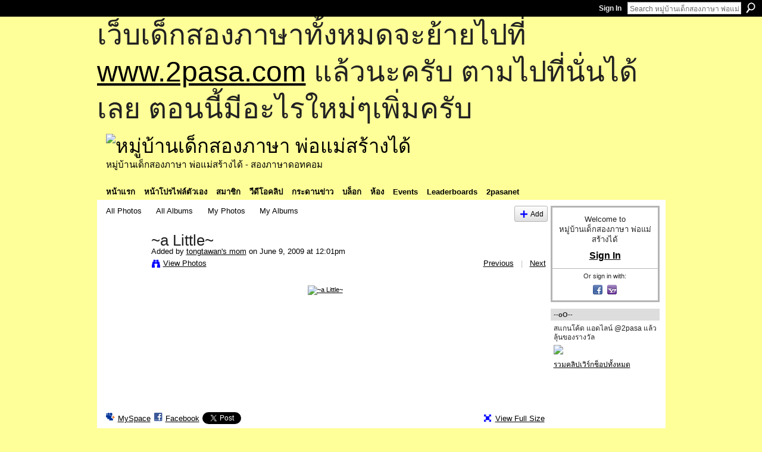

--- FILE ---
content_type: text/html; charset=UTF-8
request_url: http://go2pasa.ning.com/photo/2456660:Photo:1041458/next?context=user
body_size: 38525
content:
<!DOCTYPE html>
<html lang="en" xmlns:og="http://ogp.me/ns#" xmlns:fb="http://www.facebook.com/2008/fbml">
    <head data-layout-view="default">
<script>
    window.dataLayer = window.dataLayer || [];
        </script>
<!-- Google Tag Manager -->
<script>(function(w,d,s,l,i){w[l]=w[l]||[];w[l].push({'gtm.start':
new Date().getTime(),event:'gtm.js'});var f=d.getElementsByTagName(s)[0],
j=d.createElement(s),dl=l!='dataLayer'?'&l='+l:'';j.async=true;j.src=
'https://www.googletagmanager.com/gtm.js?id='+i+dl;f.parentNode.insertBefore(j,f);
})(window,document,'script','dataLayer','GTM-T5W4WQ');</script>
<!-- End Google Tag Manager -->
            <meta http-equiv="Content-Type" content="text/html; charset=utf-8" />
    <title>~a Little~ - หมู่บ้านเด็กสองภาษา พ่อแม่สร้างได้</title>
    <link rel="icon" href="http://go2pasa.ning.com/favicon.ico" type="image/x-icon" />
    <link rel="SHORTCUT ICON" href="http://go2pasa.ning.com/favicon.ico" type="image/x-icon" />
    <meta name="description" content="จากบ้านไม่กี่หลังของผู้เห็นด้วยกับแนวทางสอนภาษาที่สองให้กับลูก โดยใช้วิธีสอนแบบเด็กสองภาษา ทำให้เกิดครอบครัวสองภาษาขึ้นเป็นหมู่บ้านแห่งนี้" />
    <meta name="keywords" content="" />
<meta name="title" content="~a Little~" />
<meta property="og:type" content="website" />
<meta property="og:url" content="http://go2pasa.ning.com/photo/2456660:Photo:1041458/next?context=user" />
<meta property="og:title" content="~a Little~" />
<meta property="og:image" content="http://storage.ning.com/topology/rest/1.0/file/get/1834699099?profile=RESIZE_180x180&amp;width=130">
<meta name="twitter:card" content="summary" />
<meta name="twitter:title" content="~a Little~" />
<meta name="twitter:description" content="จากบ้านไม่กี่หลังของผู้เห็นด้วยกับแนวทางสอนภาษาที่สองให้กับลูก โดยใช้วิธีสอนแบบเด็กสองภาษา ทำให้เกิดครอบครัวสองภาษาขึ้นเป็นหมู่บ้านแห่งนี้" />
<meta name="twitter:image" content="http://storage.ning.com/topology/rest/1.0/file/get/1834699099?profile=RESIZE_180x180&amp;width=130" />
<link rel="image_src" href="http://storage.ning.com/topology/rest/1.0/file/get/1834699099?profile=RESIZE_180x180&amp;width=130" />
<script type="text/javascript">
    djConfig = { baseScriptUri: 'http://go2pasa.ning.com/xn/static-6.11.8.1/js/dojo-0.3.1-ning/', isDebug: false }
ning = {"CurrentApp":{"premium":true,"iconUrl":"https:\/\/storage.ning.com\/topology\/rest\/1.0\/file\/get\/2746066259?profile=UPSCALE_150x150","url":"httpgo2pasa.ning.com","domains":["2pasa.com"],"online":true,"privateSource":true,"id":"go2pasa","appId":2456660,"description":"\u0e08\u0e32\u0e01\u0e1a\u0e49\u0e32\u0e19\u0e44\u0e21\u0e48\u0e01\u0e35\u0e48\u0e2b\u0e25\u0e31\u0e07\u0e02\u0e2d\u0e07\u0e1c\u0e39\u0e49\u0e40\u0e2b\u0e47\u0e19\u0e14\u0e49\u0e27\u0e22\u0e01\u0e31\u0e1a\u0e41\u0e19\u0e27\u0e17\u0e32\u0e07\u0e2a\u0e2d\u0e19\u0e20\u0e32\u0e29\u0e32\u0e17\u0e35\u0e48\u0e2a\u0e2d\u0e07\u0e43\u0e2b\u0e49\u0e01\u0e31\u0e1a\u0e25\u0e39\u0e01 \u0e42\u0e14\u0e22\u0e43\u0e0a\u0e49\u0e27\u0e34\u0e18\u0e35\u0e2a\u0e2d\u0e19\u0e41\u0e1a\u0e1a\u0e40\u0e14\u0e47\u0e01\u0e2a\u0e2d\u0e07\u0e20\u0e32\u0e29\u0e32 \u0e17\u0e33\u0e43\u0e2b\u0e49\u0e40\u0e01\u0e34\u0e14\u0e04\u0e23\u0e2d\u0e1a\u0e04\u0e23\u0e31\u0e27\u0e2a\u0e2d\u0e07\u0e20\u0e32\u0e29\u0e32\u0e02\u0e36\u0e49\u0e19\u0e40\u0e1b\u0e47\u0e19\u0e2b\u0e21\u0e39\u0e48\u0e1a\u0e49\u0e32\u0e19\u0e41\u0e2b\u0e48\u0e07\u0e19\u0e35\u0e49","name":"\u0e2b\u0e21\u0e39\u0e48\u0e1a\u0e49\u0e32\u0e19\u0e40\u0e14\u0e47\u0e01\u0e2a\u0e2d\u0e07\u0e20\u0e32\u0e29\u0e32 \u0e1e\u0e48\u0e2d\u0e41\u0e21\u0e48\u0e2a\u0e23\u0e49\u0e32\u0e07\u0e44\u0e14\u0e49","owner":"pongrapee","createdDate":"2008-10-31T12:21:26.127Z","runOwnAds":false},"CurrentProfile":null,"maxFileUploadSize":5};
        (function(){
            if (!window.ning) { return; }

            var age, gender, rand, obfuscated, combined;

            obfuscated = document.cookie.match(/xgdi=([^;]+)/);
            if (obfuscated) {
                var offset = 100000;
                obfuscated = parseInt(obfuscated[1]);
                rand = obfuscated / offset;
                combined = (obfuscated % offset) ^ rand;
                age = combined % 1000;
                gender = (combined / 1000) & 3;
                gender = (gender == 1 ? 'm' : gender == 2 ? 'f' : 0);
                ning.viewer = {"age":age,"gender":gender};
            }
        })();

        if (window.location.hash.indexOf('#!/') == 0) {
        window.location.replace(window.location.hash.substr(2));
    }
    window.xg = window.xg || {};
xg.captcha = {
    'shouldShow': false,
    'siteKey': '6Ldf3AoUAAAAALPgNx2gcXc8a_5XEcnNseR6WmsT'
};
xg.addOnRequire = function(f) { xg.addOnRequire.functions.push(f); };
xg.addOnRequire.functions = [];
xg.addOnFacebookLoad = function (f) { xg.addOnFacebookLoad.functions.push(f); };
xg.addOnFacebookLoad.functions = [];
xg._loader = {
    p: 0,
    loading: function(set) {  this.p++; },
    onLoad: function(set) {
                this.p--;
        if (this.p == 0 && typeof(xg._loader.onDone) == 'function') {
            xg._loader.onDone();
        }
    }
};
xg._loader.loading('xnloader');
if (window.bzplcm) {
    window.bzplcm._profileCount = 0;
    window.bzplcm._profileSend = function() { if (window.bzplcm._profileCount++ == 1) window.bzplcm.send(); };
}
xg._loader.onDone = function() {
            if(window.bzplcm)window.bzplcm.start('ni');
        xg.shared.util.parseWidgets();    var addOnRequireFunctions = xg.addOnRequire.functions;
    xg.addOnRequire = function(f) { f(); };
    try {
        if (addOnRequireFunctions) { dojo.lang.forEach(addOnRequireFunctions, function(onRequire) { onRequire.apply(); }); }
    } catch (e) {
        if(window.bzplcm)window.bzplcm.ts('nx').send();
        throw e;
    }
    if(window.bzplcm) { window.bzplcm.stop('ni'); window.bzplcm._profileSend(); }
};
window.xn = { track: { event: function() {}, pageView: function() {}, registerCompletedFlow: function() {}, registerError: function() {}, timer: function() { return { lapTime: function() {} }; } } };</script>
<meta name="medium" content="image" /><link rel="alternate" type="application/atom+xml" title="Comments - ~a Little~ - หมู่บ้านเด็กสองภาษา พ่อแม่สร้างได้" href="http://go2pasa.ning.com/photo/comment/feed?attachedTo=2456660%3APhoto%3A48815&amp;xn_auth=no" />
<style type="text/css" media="screen,projection">
#xg_navigation ul div.xg_subtab ul li a {
    color:#555555;
    background:#F2F2F2;
}
#xg_navigation ul div.xg_subtab ul li a:hover {
    color:#222222;
    background:#D3DADE;
}
</style>

<style type="text/css" media="screen,projection">
@import url("http://static.ning.com/socialnetworkmain/widgets/index/css/common.min.css?xn_version=1229287718");
@import url("http://static.ning.com/socialnetworkmain/widgets/photo/css/component.min.css?xn_version=3156643033");

</style>

<style type="text/css" media="screen,projection">
@import url("/generated-68cc1f9b23a844-65890947-css?xn_version=202509181437");

</style>

<style type="text/css" media="screen,projection">
@import url("/generated-68cc1e6f4f7227-89631656-css?xn_version=202509181437");

</style>

<!--[if IE 6]>
    <link rel="stylesheet" type="text/css" href="http://static.ning.com/socialnetworkmain/widgets/index/css/common-ie6.min.css?xn_version=463104712" />
<![endif]-->
<!--[if IE 7]>
<link rel="stylesheet" type="text/css" href="http://static.ning.com/socialnetworkmain/widgets/index/css/common-ie7.css?xn_version=2712659298" />
<![endif]-->
<link rel="EditURI" type="application/rsd+xml" title="RSD" href="http://go2pasa.ning.com/profiles/blog/rsd" />
<script type="text/javascript">(function(a,b){if(/(android|bb\d+|meego).+mobile|avantgo|bada\/|blackberry|blazer|compal|elaine|fennec|hiptop|iemobile|ip(hone|od)|iris|kindle|lge |maemo|midp|mmp|netfront|opera m(ob|in)i|palm( os)?|phone|p(ixi|re)\/|plucker|pocket|psp|series(4|6)0|symbian|treo|up\.(browser|link)|vodafone|wap|windows (ce|phone)|xda|xiino/i.test(a)||/1207|6310|6590|3gso|4thp|50[1-6]i|770s|802s|a wa|abac|ac(er|oo|s\-)|ai(ko|rn)|al(av|ca|co)|amoi|an(ex|ny|yw)|aptu|ar(ch|go)|as(te|us)|attw|au(di|\-m|r |s )|avan|be(ck|ll|nq)|bi(lb|rd)|bl(ac|az)|br(e|v)w|bumb|bw\-(n|u)|c55\/|capi|ccwa|cdm\-|cell|chtm|cldc|cmd\-|co(mp|nd)|craw|da(it|ll|ng)|dbte|dc\-s|devi|dica|dmob|do(c|p)o|ds(12|\-d)|el(49|ai)|em(l2|ul)|er(ic|k0)|esl8|ez([4-7]0|os|wa|ze)|fetc|fly(\-|_)|g1 u|g560|gene|gf\-5|g\-mo|go(\.w|od)|gr(ad|un)|haie|hcit|hd\-(m|p|t)|hei\-|hi(pt|ta)|hp( i|ip)|hs\-c|ht(c(\-| |_|a|g|p|s|t)|tp)|hu(aw|tc)|i\-(20|go|ma)|i230|iac( |\-|\/)|ibro|idea|ig01|ikom|im1k|inno|ipaq|iris|ja(t|v)a|jbro|jemu|jigs|kddi|keji|kgt( |\/)|klon|kpt |kwc\-|kyo(c|k)|le(no|xi)|lg( g|\/(k|l|u)|50|54|\-[a-w])|libw|lynx|m1\-w|m3ga|m50\/|ma(te|ui|xo)|mc(01|21|ca)|m\-cr|me(rc|ri)|mi(o8|oa|ts)|mmef|mo(01|02|bi|de|do|t(\-| |o|v)|zz)|mt(50|p1|v )|mwbp|mywa|n10[0-2]|n20[2-3]|n30(0|2)|n50(0|2|5)|n7(0(0|1)|10)|ne((c|m)\-|on|tf|wf|wg|wt)|nok(6|i)|nzph|o2im|op(ti|wv)|oran|owg1|p800|pan(a|d|t)|pdxg|pg(13|\-([1-8]|c))|phil|pire|pl(ay|uc)|pn\-2|po(ck|rt|se)|prox|psio|pt\-g|qa\-a|qc(07|12|21|32|60|\-[2-7]|i\-)|qtek|r380|r600|raks|rim9|ro(ve|zo)|s55\/|sa(ge|ma|mm|ms|ny|va)|sc(01|h\-|oo|p\-)|sdk\/|se(c(\-|0|1)|47|mc|nd|ri)|sgh\-|shar|sie(\-|m)|sk\-0|sl(45|id)|sm(al|ar|b3|it|t5)|so(ft|ny)|sp(01|h\-|v\-|v )|sy(01|mb)|t2(18|50)|t6(00|10|18)|ta(gt|lk)|tcl\-|tdg\-|tel(i|m)|tim\-|t\-mo|to(pl|sh)|ts(70|m\-|m3|m5)|tx\-9|up(\.b|g1|si)|utst|v400|v750|veri|vi(rg|te)|vk(40|5[0-3]|\-v)|vm40|voda|vulc|vx(52|53|60|61|70|80|81|83|85|98)|w3c(\-| )|webc|whit|wi(g |nc|nw)|wmlb|wonu|x700|yas\-|your|zeto|zte\-/i.test(a.substr(0,4)))window.location.replace(b)})(navigator.userAgent||navigator.vendor||window.opera,'http://go2pasa.ning.com/m/photo?id=2456660%3APhoto%3A48815&context=user');</script>
    </head>
    <body>
<!-- Google Tag Manager (noscript) -->
<noscript><iframe src="https://www.googletagmanager.com/ns.html?id=GTM-T5W4WQ"
height="0" width="0" style="display:none;visibility:hidden"></iframe></noscript>
<!-- End Google Tag Manager (noscript) -->
        <div id='fb-root'></div>
<script>
  window.fbAsyncInit = function () {
    FB.init({
      appId      : null, 
      status     : true,   
      cookie     : true,   
      xfbml      : true, 
      version    : 'v2.3'  
    });
    var n = xg.addOnFacebookLoad.functions.length;
    for (var i = 0; i < n; i++) {
      xg.addOnFacebookLoad.functions[i]();
    }
    xg.addOnFacebookLoad = function (f) { f(); };
    xg.addOnFacebookLoad.functions = [];
  };
  (function() {
    var e = document.createElement('script');
    e.src = document.location.protocol + '//connect.facebook.net/en_US/sdk.js';
    e.async = true;
    document.getElementById('fb-root').appendChild(e);
  })();
</script>        <div id="xn_bar">
            <div id="xn_bar_menu">
                <div id="xn_bar_menu_branding" >
                                    </div>

                <div id="xn_bar_menu_more">
                    <form id="xn_bar_menu_search" method="GET" action="http://go2pasa.ning.com/main/search/search">
                        <fieldset>
                            <input type="text" name="q" id="xn_bar_menu_search_query" value="Search หมู่บ้านเด็กสองภาษา พ่อแม่สร้างได้" _hint="Search หมู่บ้านเด็กสองภาษา พ่อแม่สร้างได้" accesskey="4" class="text xj_search_hint" />
                            <a id="xn_bar_menu_search_submit" href="#" onclick="document.getElementById('xn_bar_menu_search').submit();return false">Search</a>
                        </fieldset>
                    </form>
                </div>

                            <ul id="xn_bar_menu_tabs">
                                            <li><a href="http://go2pasa.ning.com/main/authorization/signIn?target=http%3A%2F%2Fgo2pasa.ning.com%2Fphoto%2F2456660%3APhoto%3A1041458%2Fnext%3Fcontext%3Duser">Sign In</a></li>
                                    </ul>
                        </div>
        </div>
        
        <div id="xg_ad_above_header" class="xg_ad xj_ad_above_header"><div class="xg_module module-plain  html_module module_text xg_reset" data-module_name="text"
        >
            <div class="xg_module_body xg_user_generated">
            <p><span style="font-size: 36pt;">เว็บเด็กสองภาษาทั้งหมดจะย้ายไปที่ <a href="http://www.2pasa.com" target="_blank" rel="noopener">www.2pasa.com</a> แล้วนะครับ ตามไปที่นั่นได้เลย ตอนนี้มีอะไรใหม่ๆเพิ่มครับ</span></p>
        </div>
        </div>
</div>
        <div id="xg" class="xg_theme xg_widget_photo xg_widget_photo_photo xg_widget_photo_photo_next" data-layout-pack="classic">
            <div id="xg_head">
                <div id="xg_masthead">
                    <p id="xg_sitename"><a id="application_name_header_link" href="/"><img src="http://storage.ning.com/topology/rest/1.0/file/get/1979825705?profile=RESIZE_320x320" alt="หมู่บ้านเด็กสองภาษา พ่อแม่สร้างได้"></a></p>
                    <p id="xg_sitedesc" class="xj_site_desc">หมู่บ้านเด็กสองภาษา พ่อแม่สร้างได้ - สองภาษาดอทคอม</p>
                </div>
                <div id="xg_navigation">
                    <ul>
    <li id="xg_tab_main" class="xg_subtab"><a href="/"><span>หน้าแรก</span></a></li><li id="xg_tab_profile" class="xg_subtab"><a href="/profiles"><span>หน้าโปรไฟล์ตัวเอง</span></a></li><li id="xg_tab_members" class="xg_subtab"><a href="/profiles/members/"><span>สมาชิก</span></a></li><li id="xg_tab_video" class="xg_subtab"><a href="/video"><span>วีดีโอคลิป</span></a></li><li id="xg_tab_forum" class="xg_subtab"><a href="/forum"><span>กระดานข่าว</span></a></li><li id="xg_tab_blogs" class="xg_subtab"><a href="/profiles/blog/list"><span>บล็อก</span></a></li><li id="xg_tab_groups" class="xg_subtab"><a href="/groups"><span>ห้อง</span></a></li><li id="xg_tab_events" class="xg_subtab"><a href="/events"><span>Events</span></a></li><li id="xg_tab_leaderboards" class="xg_subtab"><a href="/leaderboards"><span>Leaderboards</span></a></li><li id="xg_tab_xn0" class="xg_subtab"><a href="/page/2pasanet-1"><span>2pasanet</span></a></li></ul>

                </div>
            </div>
            
            <div id="xg_body">
                
                <div class="xg_column xg_span-16 xj_classic_canvas">
                    <div id="photo_page_body" data-jsPhotoGallery="">
<ul class="navigation easyclear"><li><a href="http://go2pasa.ning.com/photo">All Photos</a></li><li><a href="http://go2pasa.ning.com/photo/album/list">All Albums</a></li><li><a href="http://go2pasa.ning.com/photo/photo/listForContributor?">My Photos</a></li><li><a href="http://go2pasa.ning.com/photo/album/listForOwner?">My Albums</a></li><li class="right xg_lightborder navbutton"><a href="http://go2pasa.ning.com/photo/photo/chooseUploader" class="xg_sprite xg_sprite-add">Add</a></li></ul>    <div class="xg_headline xg_headline-img xg_headline-2l">
    <div class="ib"><span class="xg_avatar"><a class="fn url" href="http://go2pasa.ning.com/profile/tongtawansmom"  title="tongtawan&#039;s mom"><span class="table_img dy-avatar dy-avatar-64 "><img  class="photo photo" src="http://storage.ning.com/topology/rest/1.0/file/get/1959250774?profile=RESIZE_64x64&amp;width=64&amp;height=64&amp;crop=1%3A1" alt="" /></span></a></span></div>
<div class="tb"><h1>~a Little~</h1>
        <ul class="navigation byline">
            <li><a class="nolink">Added by </a><a href="/profile/tongtawansmom">tongtawan&#039;s mom</a><a class="nolink"> on June 9, 2009 at 12:01pm</a></li>
            <li><a class="xg_sprite xg_sprite-view" href="http://go2pasa.ning.com/photo/photo/listForContributor?screenName=1yurqnud1p0wj">View Photos</a></li>
            <li class="right"><a id="previous_photo_link" title="Previous" href="http://go2pasa.ning.com/photo/a-little-2/prev?context=user">Previous</a> <a class="disabled nolink">|</a> <a id="next_photo_link" title="Next" href="http://go2pasa.ning.com/photo/a-little-2/next?context=user">Next</a></li>
        </ul>
    </div>
</div>
<div class="xg_module xg_module_with_dialog">
    <div class="xg_module_body">
        <div class="imgarea" >
            <p class="small last-child nobr right"></p>
            <div class="mainimg easyclear">
                <div class="photo ">

            <a href="http://go2pasa.ning.com/photo/a-little-2/next?context=user" class="next_photo_link">        <img style="" width="737" alt="~a Little~" src="http://storage.ning.com/topology/rest/1.0/file/get/1834699099?profile=RESIZE_930x&amp;width=737" />
        </a>    </div>            </div>
            <div class="xg_user_generated"><p class="description"></p></div>
            <div class="left-panel">
                                                    <p class="share-links clear">
                        <a href="http://www.myspace.com/Modules/PostTo/Pages/?t=~a%20Little~&c=Check%20out%20%22~a%20Little~%22%20on%20%E0%B8%AB%E0%B8%A1%E0%B8%B9%E0%B9%88%E0%B8%9A%E0%B9%89%E0%B8%B2%E0%B8%99%E0%B9%80%E0%B8%94%E0%B9%87%E0%B8%81%E0%B8%AA%E0%B8%AD%E0%B8%87%E0%B8%A0%E0%B8%B2%E0%B8%A9%E0%B8%B2%20%E0%B8%9E%E0%B9%88%E0%B8%AD%E0%B9%81%E0%B8%A1%E0%B9%88%E0%B8%AA%E0%B8%A3%E0%B9%89%E0%B8%B2%E0%B8%87%E0%B9%84%E0%B8%94%E0%B9%89&u=http%3A%2F%2Fgo2pasa.ning.com%2Fxn%2Fdetail%2F2456660%3APhoto%3A48815&l=2" class="post_to_myspace" target="_blank">MySpace</a>            <script>!function(d,s,id){var js,fjs=d.getElementsByTagName(s)[0];if(!d.getElementById(id)){js=d.createElement(s);js.id=id;js.src="//platform.twitter.com/widgets.js";fjs.parentNode.insertBefore(js,fjs);}}(document,"script","twitter-wjs");</script>
                    <span class="xg_tweet">
        <a href="https://twitter.com/share" class="post_to_twitter twitter-share-button" target="_blank"
            data-text="Checking out &quot;~a Little~&quot; on หมู่บ้านเด็กสองภาษา พ่อแม่สร้างไ:" data-url="http://go2pasa.ning.com/photo/a-little-2" data-count="none" data-dnt="true">Tweet</a>
        </span>
                <a class="post_to_facebook xj_post_to_facebook" href="http://www.facebook.com/share.php?u=http%3A%2F%2Fgo2pasa.ning.com%2Fphoto%2Fa-little-2%3Fxg_source%3Dfacebookshare&amp;t=" _url="http://go2pasa.ning.com/photo/a-little-2?xg_source=facebookshare" _title="" _log="{&quot;module&quot;:&quot;photo&quot;,&quot;page&quot;:&quot;photo&quot;,&quot;action&quot;:&quot;next&quot;}">Facebook</a>
    <div class="likebox">
    <div class="facebook-like" data-content-type="Photo" data-content-id="2456660:Photo:48815" data-page-type="other_photo_photo_next_">
        <fb:like href="http://go2pasa.ning.com/xn/detail/2456660:Photo:48815" layout="button_count" show_faces="false" width="450"></fb:like>
    </div>
</div>
                    </p>
                                <p class="small dy-clear view-count-container">
    <span class="view-count-label">Views:</span> <span class="view-count">30</span></p>

            </div>
            <div class="right-panel">
                <div class="edit_options">
                    <a target="_blank" class="xg_sprite xg_sprite-view-fullsize" href="http://storage.ning.com/topology/rest/1.0/file/get/1834699099?profile=original">View Full Size</a>
                    <div dojoType="OptionBox" style="display: none;">
                        <ul class="nobullets last-child">
                                                                                </ul>
                    </div>
                </div>
                <p class="small object-detail">
                                            <span id="tagsList" style="display:none">Tags:<br/></span>
                                        
                </p>
                <div id="map_container" class="xg_lightborder" style="display:none; width:230px; height:230px;"></div>            </div>
        </div>
    </div>
</div>

        <div class="xg_module">
                                        <div class="xg_module_body">
                    <p id="add-comment">Comment</p>
                                            <div class="comment-join">
                            <h3>You need to be a member of หมู่บ้านเด็กสองภาษา พ่อแม่สร้างได้ to add comments!</h3>
                                                <p><a href="http://go2pasa.ning.com/main/authorization/signUp?target=http%3A%2F%2Fgo2pasa.ning.com%2Fphoto%2F2456660%3APhoto%3A1041458%2Fnext%3Fcontext%3Duser">Join หมู่บ้านเด็กสองภาษา พ่อแม่สร้างได้</a></p>
                                                </div>
                                                        </div>
                    <div class="xg_module_body" id="comments" style="display: none" _numComments="0" _scrollTo="">
                    </div>
            </div>
    <script type="text/javascript">xg.addOnRequire(function() { xg.photo.photo.show.incrementViewCount('2456660:Photo:48815'); });</script>
</div>

                </div>
                <div class="xg_column xg_span-4 xg_last xj_classic_sidebar">
                        <div class="xg_module" id="xg_module_account">
        <div class="xg_module_body xg_signup xg_lightborder">
            <p>Welcome to<br />หมู่บ้านเด็กสองภาษา พ่อแม่สร้างได้</p>
                        <p class="last-child"><big><strong><a href="http://go2pasa.ning.com/main/authorization/signIn?target=http%3A%2F%2Fgo2pasa.ning.com%2Fphoto%2F2456660%3APhoto%3A1041458%2Fnext%3Fcontext%3Duser" style="white-space:nowrap">Sign In</a></strong></big></p>
                            <div class="xg_external_signup xg_lightborder xj_signup">
                    <p class="dy-small">Or sign in with:</p>
                    <ul class="providers">
            <li>
            <a
                onclick="xg.index.authorization.social.openAuthWindow(
                    'https://auth.ning.com/socialAuth/facebook?edfm=OjlZNGcCUfkCHc8pdIp5sBCRI2%2BG33F%2B8KtYSidaueA1IiQnOoFkTSVKWrOICihlQlapPRsFbyXQUjMaKFuWdtgD7nIexUflSRrQkyPSc7l3QXXo7OjdJgEanUMsY0ejKKWhkaGdMXZfTfFBuTIvJ0vD4ze8qnsS3USTCCNwVsUjsnc8komtoxfBHsarojo7%2BaT0pef1M9XI24IJTkHskiSz0Kx7%2Frxvhu3Lr0kjDDBCQA5VfjzxrULMHtZOqAgaxN6kpcC8ilYFUH1EqNZTXZ%2FRniQ9v%2BXEmXQ1lsEuFK8pN8vz%2FMHFGuflKbbHUyyU4Yqr%2BuppMf5XukJKefNF%2Bd2f66wrDs%2F9X%2BjgQO8G%2BdoEHGESQxsYlM1HLxAhkvV9rgG%2BRrrR2O80qH3AE%2BZZm5kQyKhrS8HJ0HWDDH7YFH5svogCgwGGqFcgi7lsjCgLKpTkW%2BwLMfrT2he7LsT7TQ%3D%3D'
                    ); return false;">
                            <span class="mini-service mini-service-facebook" title="Facebook"></span>
                        </a>
        </li>
            <li>
            <a
                onclick="xg.index.authorization.social.openAuthWindow(
                    'https://auth.ning.com/socialAuth/yahooopenidconnect?edfm=ZIr6WI9AYxl1zGuVoO9yRboH3kCv%2Bh%2Bgevd%2FU4Obt0JUQd1lELSI30laay2kGNgHhPFtoAPhaY3jwiytSNUR1uXL2Bl0w%2FriWAuUvRLobfouSekpHxb85M7T8%2FX%2BJwhvzmW%2ByR7HlC9mp30dC1igwT6bT%2F7krBE78VsptFCIWhsQU6%2B5IWVUTfUSA8kR1DKgUP%2BNUh%2BZOqgCDgGhEnxLnpiEc27k4dJ%2FY7A6EGX%2F0QVEU3u8T5ACg4SCjz3s5OcskD%2BbXIPLBZXChQWd0YgqJxCwOo%2BQKcvUHCAAdvQb20b7o352Iy2mcDPQEjL369MWlEwoKaHmDLmjiAzFDQnhQpxAp71GOm4AB%2BUQC5bbksNwCkNBg%2BpPRAgcQVmVDudv'
                ); return false;">
                <span class="mini-service mini-service-yahoo" title="Yahoo!"></span>
            </a>
        </li>
    </ul>
                </div>
                    </div>
    </div>
<div class="xg_module html_module module_text xg_reset" data-module_name="text"
        >
        <div class="xg_module_head"><h2>--oO--</h2></div>
        <div class="xg_module_body xg_user_generated">
            <p>สแกนโค้ด แอดไลน์ @2pasa แล้วลุ้นของรางวัล<a href="http://storage.ning.com/topology/rest/1.0/file/get/1973032978?profile=original" target="_self"><img src="http://storage.ning.com/topology/rest/1.0/file/get/1973032978?profile=RESIZE_180x180" width="173" class="align-full"  /></a><a href="http://go2pasa.ning.com/video/video/listTagged?tag=workshop">รวมคลิปเวิร์กช็อปทั้งหมด</a><object width="173" height="97" classid="clsid:d27cdb6e-ae6d-11cf-96b8-444553540000" codebase="http://download.macromedia.com/pub/shockwave/cabs/flash/swflash.cab#version=6,0,40,0" _origwidth="200"><param name="allowFullScreen" value="true" ></param>
<param name="allowscriptaccess" value="always" ></param>
<param name="src" value="http://www.youtube.com/v/goME8rRZCF8?version=3&amp;hl=en_US&amp;rel=0" ></param>
<param name="wmode" value="opaque" ></param>
<param name="allowfullscreen" value="true" ></param>
<embed wmode="opaque" width="173" height="97" type="application/x-shockwave-flash" src="http://www.youtube.com/v/goME8rRZCF8?version=3&amp;hl=en_US&amp;rel=0" allowfullscreen="true" allowscriptaccess="always" _origwidth="200"></embed></object><object width="173" height="129" classid="clsid:d27cdb6e-ae6d-11cf-96b8-444553540000" codebase="http://download.macromedia.com/pub/shockwave/cabs/flash/swflash.cab#version=6,0,40,0" _origwidth="200"><param name="allowFullScreen" value="true" ></param>
<param name="allowscriptaccess" value="always" ></param>
<param name="src" value="http://www.youtube.com/v/nqiTD4Yj4Mc?version=3&amp;hl=en_US&amp;rel=0" ></param>
<param name="wmode" value="opaque" ></param>
<param name="allowfullscreen" value="true" ></param>
<embed wmode="opaque" width="173" height="129" type="application/x-shockwave-flash" src="http://www.youtube.com/v/nqiTD4Yj4Mc?version=3&amp;hl=en_US&amp;rel=0" allowfullscreen="true" allowscriptaccess="always" _origwidth="200"></embed></object><object width="173" height="129" classid="clsid:d27cdb6e-ae6d-11cf-96b8-444553540000" codebase="http://download.macromedia.com/pub/shockwave/cabs/flash/swflash.cab#version=6,0,40,0" _origwidth="200"><param name="allowFullScreen" value="true" ></param>
<param name="allowscriptaccess" value="always" ></param>
<param name="src" value="http://www.youtube.com/v/fD8d9_DNw8w?version=3&amp;hl=en_US&amp;rel=0" ></param>
<param name="wmode" value="opaque" ></param>
<param name="allowfullscreen" value="true" ></param>
<embed wmode="opaque" width="173" height="129" type="application/x-shockwave-flash" src="http://www.youtube.com/v/fD8d9_DNw8w?version=3&amp;hl=en_US&amp;rel=0" allowfullscreen="true" allowscriptaccess="always" _origwidth="200"></embed></object><object width="173" height="155" classid="clsid:d27cdb6e-ae6d-11cf-96b8-444553540000" codebase="http://download.macromedia.com/pub/shockwave/cabs/flash/swflash.cab#version=6,0,40,0" _origwidth="200"><param name="allowFullScreen" value="true" ></param>
<param name="allowscriptaccess" value="always" ></param>
<param name="src" value="http://www.youtube.com/v/nYPAq3Es5Uc?fs=1&amp;hl=en_US&amp;rel=0" ></param>
<param name="wmode" value="opaque" ></param>
<param name="allowfullscreen" value="true" ></param>
<embed wmode="opaque" width="173" height="155" type="application/x-shockwave-flash" src="http://www.youtube.com/v/nYPAq3Es5Uc?fs=1&amp;hl=en_US&amp;rel=0" allowfullscreen="true" allowscriptaccess="always" _origwidth="200"></embed></object><object width="173" height="129" _origwidth="200"><param name="movie" value="http://www.youtube.com/v/SaifGyO_72c?version=3&amp;hl=en_US&amp;rel=0" ></param>
<param name="allowFullScreen" value="true" ></param>
<param name="allowscriptaccess" value="always" ></param>
<embed wmode="opaque" src="http://www.youtube.com/v/SaifGyO_72c?version=3&amp;hl=en_US&amp;rel=0" type="application/x-shockwave-flash" width="173" height="129" allowscriptaccess="always" allowfullscreen="true" _origwidth="200"></embed></object></p>
        </div>
        </div>
<div class="xg_module module_events" data-module_name="events">
    <div class="xg_module_head">
        <h2>Events</h2>
    </div>
    <div class="xg_module_foot">
        <ul>
                    </ul>
    </div>
</div>
<div class="xg_module html_module module_text xg_reset" data-module_name="text"
        >
        <div class="xg_module_head"><h2>หนังสือในชุดเด็กสองภาษา</h2></div>
        <div class="xg_module_body xg_user_generated">
            <p><a href="http://monshop.2pasa.com" target="_blank"><img src="http://storage.ning.com/topology/rest/1.0/file/get/1973034950?profile=RESIZE_180x180" width="173" class="align-full"  /></a><a href="http://monshop.2pasa.com" target="_blank"><br /></a><a target="_blank" href="http://monshop.2pasa.com/"><img class="align-full" src="http://storage.ning.com/topology/rest/1.0/file/get/1932794439?profile=RESIZE_180x180" width="157"  /></a><br />
<a target="_blank" href="http://monshop.2pasa.com/"><img class="align-full" src="http://storage.ning.com/topology/rest/1.0/file/get/1932794517?profile=RESIZE_180x180" width="157"  /></a><a target="_blank" href="http://monshop.2pasa.com/"><img class="align-full" src="http://storage.ning.com/topology/rest/1.0/file/get/1932796712?profile=RESIZE_180x180" width="157"  /></a><a href="http://monshop.2pasa.com" target="_blank"><img src="http://storage.ning.com/topology/rest/1.0/file/get/1973036861?profile=original" class="align-full" width="157"  /></a><a href="http://monshop.2pasa.com" target="_blank"><img src="http://storage.ning.com/topology/rest/1.0/file/get/1973038757?profile=original" class="align-full" width="157"  /></a></p>
        </div>
        </div>

                </div>
            </div>
            <div id="xg_foot">
                <p class="left">
    © 2025             &nbsp; Created by <a href="/profile/bigowl">ผู้ใหญ่บิ๊ก</a>.            &nbsp;
    Powered by<a class="poweredBy-logo" href="https://www.ning.com/" title="" alt="" rel="dofollow">
    <img class="poweredbylogo" width="87" height="15" src="http://static.ning.com/socialnetworkmain/widgets/index/gfx/Ning_MM_footer_wht@2x.png?xn_version=2105418020"
         title="Ning Website Builder" alt="Website builder | Create website | Ning.com">
</a>    </p>
    <p class="right xg_lightfont">
                    <a href="http://go2pasa.ning.com/main/embeddable/list">Badges</a> &nbsp;|&nbsp;
                        <a href="http://go2pasa.ning.com/main/authorization/signUp?target=http%3A%2F%2Fgo2pasa.ning.com%2Fmain%2Findex%2Freport" dojoType="PromptToJoinLink" _joinPromptText="Please sign up or sign in to complete this step." _hasSignUp="true" _signInUrl="http://go2pasa.ning.com/main/authorization/signIn?target=http%3A%2F%2Fgo2pasa.ning.com%2Fmain%2Findex%2Freport">Report an Issue</a> &nbsp;|&nbsp;
                        <a href="http://go2pasa.ning.com/main/authorization/termsOfService?previousUrl=http%3A%2F%2Fgo2pasa.ning.com%2Fphoto%2F2456660%3APhoto%3A1041458%2Fnext%3Fcontext%3Duser">Terms of Service</a>
            </p>

            </div>
        </div>
        <div id="xg_ad_below_footer" class="xg_ad xj_ad_below_footer"><div class="xg_module module-plain  html_module module_text xg_reset" data-module_name="text"
        >
            <div class="xg_module_body xg_user_generated">
            <p><a href="https://dl.dropboxusercontent.com/u/16556449/monshop/english4corp.html" target="_blank"><br /></a><a href="https://goo.gl/photos/BhtdGUrx6oPJSw8E6" target="_blank"><img width="957" src="http://storage.ning.com/topology/rest/1.0/file/get/2016108549?profile=RESIZE_1024x1024" width="957" class="align-full"  /></a><a href="http://go2pasa.ning.com/video/video/listTagged?tag=workshop" target="_self"><img src="http://storage.ning.com/topology/rest/1.0/file/get/2016109787?profile=original" class="align-full" width="957"  /></a><a target="_self" href="http://go2pasa.ning.com/forum/topics/2456660:Topic:673612"><img class="align-full" src="http://storage.ning.com/topology/rest/1.0/file/get/2016138013?profile=original" width="957"  /></a></p>
        </div>
        </div>
</div>
        <div id="xj_baz17246" class="xg_theme"></div>
<div id="xg_overlay" style="display:none;">
<!--[if lte IE 6.5]><iframe></iframe><![endif]-->
</div>
<!--googleoff: all--><noscript>
	<style type="text/css" media="screen">
        #xg { position:relative;top:120px; }
        #xn_bar { top:120px; }
	</style>
	<div class="errordesc noscript">
		<div>
            <h3><strong>Hello, you need to enable JavaScript to use หมู่บ้านเด็กสองภาษา พ่อแม่สร้างได้.</strong></h3>
            <p>Please check your browser settings or contact your system administrator.</p>
			<img src="/xn_resources/widgets/index/gfx/jstrk_off.gif" alt="" height="1" width="1" />
		</div>
	</div>
</noscript><!--googleon: all-->
<script type="text/javascript" src="http://static.ning.com/socialnetworkmain/widgets/lib/core.min.js?xn_version=1651386455"></script>        <script>
            var sources = ["http:\/\/static.ning.com\/socialnetworkmain\/widgets\/lib\/js\/jquery\/jquery.ui.widget.js?xn_version=202509181437","http:\/\/static.ning.com\/socialnetworkmain\/widgets\/lib\/js\/jquery\/jquery.iframe-transport.js?xn_version=202509181437","http:\/\/static.ning.com\/socialnetworkmain\/widgets\/lib\/js\/jquery\/jquery.fileupload.js?xn_version=202509181437","https:\/\/storage.ning.com\/topology\/rest\/1.0\/file\/get\/12882178082?profile=original&r=1724772894","https:\/\/storage.ning.com\/topology\/rest\/1.0\/file\/get\/11108803286?profile=original&r=1684134927","https:\/\/storage.ning.com\/topology\/rest\/1.0\/file\/get\/11108770694?profile=original&r=1684134893","https:\/\/storage.ning.com\/topology\/rest\/1.0\/file\/get\/11108884664?profile=original&r=1684135244"];
            var numSources = sources.length;
                        var heads = document.getElementsByTagName('head');
            var node = heads.length > 0 ? heads[0] : document.body;
            var onloadFunctionsObj = {};

            var createScriptTagFunc = function(source) {
                var script = document.createElement('script');
                
                script.type = 'text/javascript';
                                var currentOnLoad = function() {xg._loader.onLoad(source);};
                if (script.readyState) { //for IE (including IE9)
                    script.onreadystatechange = function() {
                        if (script.readyState == 'complete' || script.readyState == 'loaded') {
                            script.onreadystatechange = null;
                            currentOnLoad();
                        }
                    }
                } else {
                   script.onerror = script.onload = currentOnLoad;
                }

                script.src = source;
                node.appendChild(script);
            };

            for (var i = 0; i < numSources; i++) {
                                xg._loader.loading(sources[i]);
                createScriptTagFunc(sources[i]);
            }
        </script>
    <script type="text/javascript">
if (!ning._) {ning._ = {}}
ning._.compat = { encryptedToken: "<empty>" }
ning._.CurrentServerTime = "2025-11-13T08:46:35+00:00";
ning._.probableScreenName = "";
ning._.domains = {
    base: 'ning.com',
    ports: { http: '80', ssl: '443' }
};
ning.loader.version = '202509181437'; // DEP-250918_1:673f66e 33
djConfig.parseWidgets = false;
</script>
    <script type="text/javascript">
        xg.token = '';
xg.canTweet = false;
xg.cdnHost = 'static.ning.com';
xg.version = '202509181437';
xg.useMultiCdn = true;
xg.staticRoot = 'socialnetworkmain';
xg.xnTrackHost = "coll.ning.com";
    xg.cdnDefaultPolicyHost = 'static';
    xg.cdnPolicy = [];
xg.global = xg.global || {};
xg.global.currentMozzle = 'photo';
xg.global.userCanInvite = false;
xg.global.requestBase = '';
xg.global.locale = 'en_US';
xg.num_thousand_sep = ",";
xg.num_decimal_sep = ".";
(function() {
    dojo.addOnLoad(function() {
        if(window.bzplcm) { window.bzplcm.ts('hr'); window.bzplcm._profileSend(); }
            });
            ning.loader.require('xg.index.facebookLike', function() { xg._loader.onLoad('xnloader'); });
    })();    </script>
<script>
    document.addEventListener("DOMContentLoaded", function () {
        if (!dataLayer) {
            return;
        }
        var handler = function (event) {
            var element = event.currentTarget;
            if (element.hasAttribute('data-track-disable')) {
                return;
            }
            var options = JSON.parse(element.getAttribute('data-track'));
            dataLayer.push({
                'event'         : 'trackEvent',
                'eventType'     : 'googleAnalyticsNetwork',
                'eventCategory' : options && options.category || '',
                'eventAction'   : options && options.action || '',
                'eventLabel'    : options && options.label || '',
                'eventValue'    : options && options.value || ''
            });
            if (options && options.ga4) {
                dataLayer.push(options.ga4);
            }
        };
        var elements = document.querySelectorAll('[data-track]');
        for (var i = 0; i < elements.length; i++) {
            elements[i].addEventListener('click', handler);
        }
    });
</script>


    </body>
</html>


--- FILE ---
content_type: text/css
request_url: http://static.ning.com/socialnetworkmain/widgets/photo/css/component.min.css?xn_version=3156643033
body_size: 2238
content:
.albuminfo .albumimg{width:171px;height:171px;line-height:169px;margin-bottom:.8em;}.body_albumdetail_main ul.clist{padding-top:5px;*overflow:hidden;}.body_albumdetail_main ul.clist li{list-style:none;margin:0;float:left;width:136px;height:136px;text-align:center;line-height:134px;}.body_albumdetail_main ul.clist img{border:1px solid #ccc;vertical-align:middle;}.albumcover{display:block;width:171px;height:171px;border:1px solid #ccc;border-bottom-width:3px;text-indent:-9999px;background:#fff center center no-repeat;margin-bottom:.4em;}.xg_list_photo ul li,.xg_list_photo ul li .tb h3,.xg_list_photo ul li .tb p{text-align:center;}.xg_list_photo ul li .ib{height:141px;line-height:141px;*font-family:Arial !important;overflow: hidden;*font-size:126px;_font-size:141px;*font-weight:normal !important;}.xg_list_photo ul li .ib a img{vertical-align:bottom;}.xg_list_photo ul li{width:142px;margin:0 2px 0;}.xg_list_photo_main ul li{margin:0 2px 8px;}.xg_list_albums ul li{width:139px;margin:0 3px;}.xg_list_albums ul li .ib a{border-width:1px 1px 3px;padding:3px;border-style:solid;height:133px;width:133px;line-height:130px;*font-family:Arial !important;*font-size:119px;display:block;background:#FFF;text-align:center;}.xg_list_albums ul li .ib a img{border:0;vertical-align:middle;}.xg_list_albums ul li .tb p .comment-count{display:inline;}.imgarea{clear:both;}.mainimg p{margin:.5em 0;}.mainimg .photo{text-align:center;min-height:200px;vertical-align:middle;_font-size:200px;}.mainimg .photo img{vertical-align:middle;max-width: 100%;}.edit_options{float:none;font-size:1.2em;margin:0 0 1em 5px;}.edit_options div ul li{font-size:0.84em;margin: 0;}img.rating{vertical-align:middle;}ul.photo_sorter li{list-style:none;margin:5px 0;}ul.photo_sorter a img{padding:2px;}ul.photo_sorter li.this{border:2px solid #ccc;}ul.photo_sorter img{display:block;}.photo_title{margin-bottom:0;}* html #flickrlogo{display:inline-block;filter:progid:DXImageTransform.Microsoft.AlphaImageLoader(src='//static.ning.com/socialnetworkmain/widgets/photo/gfx/flickr/flickr.png',sizingMethod='scale');}#flickrlogo img{_visibility:hidden;}.album_cover{float:left;display:inline;position:relative;margin:0 5px 1em 0;border:1px solid #eee;background-color:#fff;}.album_cover span{position:absolute;left:-1px;top:-1px;display:block;border:1px solid #ddd;background-color:#fff;}.album_cover span a{display:block;left:0;right:0;border:solid #fff;text-indent:-9999px;overflow:hidden;background-position:50% 50%;background-repeat:no-repeat;}#album_details_wrapper{margin-left:97px;}#album_details_wrapper dt,#album_details_wrapper dl{float: none;clear: none;}#album_details_wrapper dd{padding-left: 0;}#album_details_wrapper .album_details_input{width: 233px;}#xg_themebody .xg_span-14 #album_details_wrapper .album_details_input{width: 203px;}#photo-containers .drop_here,#album_cover_wrapper #albumCover.drop_here{border-style: solid;border-color:#6cf;-moz-box-shadow: 0px 0px 10px #6cf;-webkit-box-shadow: 0px 0px 10px #6cf;box-shadow: 0px 0px 10px #6cf;}#photo-containers .album_full img,#photo-containers .album_full p{zoom: 1;filter: alpha(opacity=33);opacity: 0.33;}#photo-containers #album_full_overlay{display:none;}#photo-containers .album_full #album_full_overlay{background: url(//static.ning.com/socialnetworkmain/widgets/photo/gfx/albums/no-drop.png?v=1194863464) no-repeat scroll 60px 56px transparent;display: block;height: 100%;position: absolute;width: 100%;z-index: 1000;}#photo-containers .album_full #album_full_overlay #album_full_message{background-color:#fff;color:#333;font-size: 2.3em;font-weight: bold;left: 0;position: relative;text-align: center;top: 283px;width: 320px;}#xg_themebody .xg_span-14 #photo-containers .album_full #album_full_overlay{background-position: 48px 56px;}#xg_themebody .xg_span-14 #photo-containers .album_full #album_full_overlay #album_full_message{width: 296px;}.album_head dl{margin-top:17px;}.album_head dl dt{width:80px;text-align:right;}.album_head dl dd label{display:block;}.album_well_wrapper{margin-bottom:0.2em;width:320px;height:400px;border:4px solid;border-color:#ddd;background-color:#fff;overflow:hidden;padding:5px;position:relative;}.album_well{z-index: 1;position: absolute;width: 320px;min-height: 400px;}.album_well img{float:left;width:70px;height:70px;padding:5px;cursor: move;}.xg_module_body #photo-containers ul li{list-style: none outside none;}#xg_themebody .xg_span-14 .album_well img{padding:2px;}#xg_themebody .xg_span-14 .album_head #searchForm dl{width:300px;float:left;}#xg_themebody .xg_span-14 .album_well_wrapper{width: 296px;height: 370px;padding: 2px;}#xg_themebody .xg_span-14 .album_well{width: 296px;min-height: 370px;}#xg_themebody .xg_span-14 div.left,#xg_themebody .xg_span-14 div.right{width: auto;height: auto;}.album_well_wrapper p.instruction{top:175px;left:0px;width:320px;font-size:1.8em;font-weight:bold;text-align:center;color:#ccc;z-index:0;position:absolute;}#xg_themebody .xg_span-14 .album_well_wrapper p.instruction{width: 296px;}fieldset div.album_cover{margin-top:5px;margin-left:0px;width:70px;height:70px;padding:3px;}fieldset div.album_cover span{width:70px;height:60px;border:4px solid #ddd;background-position:50% 50%;background-repeat:no-repeat;padding-top:10px;font-weight:bold;font-size:0.8em;text-align:center;color:#bbb;}fieldset div.album_cover span.disabled{opacity:1;filter:alpha(opacity=100);}fieldset div.album_cover span img{margin-top:-10px;}#olderAvailablePhotos.disabled,#newerAvailablePhotos.disabled,#nextPage.disabled,#prevPage.disabled{visibility:hidden;}.xg_widget_photo_album .showembed{top:3.25em;}.actions a.desc{margin-bottom:4px;}fieldset.edit_album{margin-top:0;}fieldset.edit_album dl{width:90%;}fieldset.edit_album dd input.textfield,fieldset.edit_album dd textarea{width:100%;*width:90%;}.edit_album_section{border-width:0 0 1px;padding:20px 10px;}.edit_album_section .photos_option{font-size:1.2em;}.edit_album_section_info{border-width:1px 0 0;padding:5px 10px 0 10px;}fieldset.edit_album dd input.photo-url{width:100px;}.body_upload_simple fieldset label{font-weight:normal;}.upload_options .xg_column{margin-right:15px;}p.bulkupload{padding-top:5px;}fieldset.edit_album dl.album_select{width:97%;}fieldset.edit_album dl.album_select dt{width:70px;}fieldset.edit_album dl.album_select select{max-width:170px;_width:165px;}fieldset.edit_album dl dd input.button{position:relative;left:3px;margin-bottom:20px;}.story_box{float: left;width: 277px;padding-right: 1.5em;margin-bottom:1em;}.story_box textarea{width: 100%;font-size: 1.25em;}.story_box .post_to_facebook{text-indent:-9999px;display: -moz-inline-block;display:inline-block;_width:1px;margin-right: 0;}.album_links{margin-bottom: 0 !important;}.album_options ul li{margin-bottom: 0 !important;}#xg_aviary_container{position:relative;margin:auto;width:100%;}#xg_aviary_overlay{background: none repeat scroll 0 0 #000000;font-size: 1.2em;right: 0;top: 0;opacity: 0.7;position: absolute;text-align: right;width: 100%;z-index: 4;display: none;}#xg_aviary_overlay a.xg_sprite{background-image:url(//static.ning.com/socialnetworkmain/widgets/index/gfx/icons/xg_sprite-FFFFFF.png?v=3244555409);color:#FFFFFF;margin:3px;}#xg_aviary_container:hover #xg_aviary_overlay.xg_aviary_hover{display: block;}#avpw_canvas_embed_popup canvas,#avpw_canvas_embed_popup img{margin: 0 auto;}#avpw_canvas_embed_popup img{left: auto !important;}.edit_photo_module input#url{width:100px;}